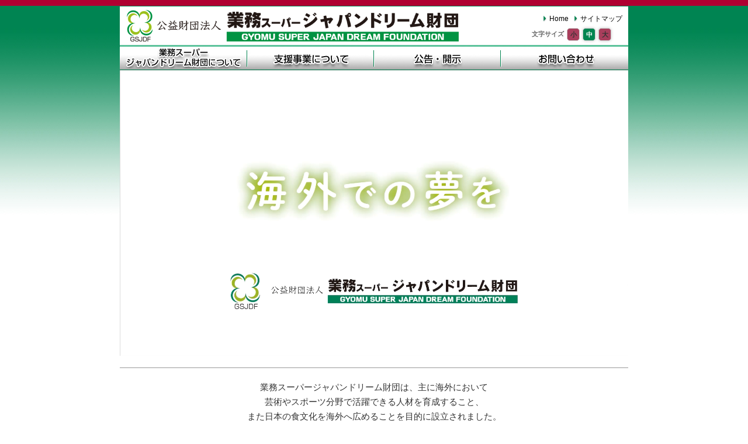

--- FILE ---
content_type: text/html
request_url: https://www.kobebussan.or.jp/
body_size: 20307
content:
<!DOCTYPE html PUBLIC "-//W3C//DTD XHTML 1.0 Transitional//EN" "http://www.w3.org/TR/xhtml1/DTD/xhtml1-transitional.dtd">
<html lang="ja" xml:lang="ja" dir="ltr" xmlns="http://www.w3.org/1999/xhtml">

<head>
<meta http-equiv="Content-Type" content="text/html; charset=UTF-8" />
<meta http-equiv="Content-Style-Type" content="text/css" />
<meta http-equiv="Content-Script-Type" content="text/javascript" />
<meta http-equiv="X-UA-Compatible" content="IE=edge" />
<meta name="viewport" content="width=device-width, initial-scale=1.0" />
<meta name="description" content="業務スーパージャパンドリーム財団は、日本の食文化を海外へ広めることを通じて日本の文化及び芸術・スポーツの振興に寄与します。" />
<meta name="keywords" content="神戸物産,業務スーパー,公益財団法人,公益財団,食文化,スポーツ,芸術,振興" /> 

<title>公益財団法人 業務スーパージャパンドリーム財団</title>

<!-- CSS -->
<link rel="stylesheet" href="css/style.css" type="text/css" media="all" />
<link rel="alternate stylesheet" type="text/css" href="css/style.css" title="standard" />
<link rel="alternate stylesheet" type="text/css" href="css/style_s.css" title="small" />
<link rel="alternate stylesheet" type="text/css" href="css/style_l.css" title="large" />
<link rel="stylesheet" type="text/css" href="css/responsive_style.css?202201" media="only screen and (max-width:1000px)">
<link rel="stylesheet" href="css/modal-video.css" />

<!-- Javascript -->
<script type="text/javascript" src="js/jquery.min.js"></script>
<script type="text/javascript" src="js/dropdowns.js"></script>
<script type="text/javascript" src="js/jquery.hoverIntent.minified.js"></script>
<script type="text/javascript" src="js/styleswitcher.js"></script>
<script type="text/javascript" src="js/jquery.innerfade.js"></script>
<script type ="text/javascript" src ="js/footerFixed_modified.js"></script>

<script type="text/javascript">
	docCookies.setItem("temp", "true"); 
if("true" == docCookies.getItem("temp")){
    if("true" != docCookies.getItem("refresh")){
        docCookies.setItem("refresh", "true"); 
        docCookies.removeItem("temp");
        location.reload(true); 
    }else{
        docCookies.removeItem("temp");
    }
}
</script>

<script type="text/javascript">

  var _gaq = _gaq || [];
  _gaq.push(['_setAccount', 'UA-26333967-22']);
  _gaq.push(['_trackPageview']);

  (function() {
    var ga = document.createElement('script'); ga.type = 'text/javascript'; ga.async = true;
    ga.src = ('https:' == document.location.protocol ? 'https://ssl' : 'http://www') + '.google-analytics.com/ga.js';
    var s = document.getElementsByTagName('script')[0]; s.parentNode.insertBefore(ga, s);
  })();

</script>

</head>

<body>

<!--<div id="fb-root"></div>
<script>(function(d, s, id) {
  var js, fjs = d.getElementsByTagName(s)[0];
  if (d.getElementById(id)) return;
  js = d.createElement(s); js.id = id;
  js.src = "//connect.facebook.net/ja_JP/sdk.js#xfbml=1&version=v2.6";
  fjs.parentNode.insertBefore(js, fjs);
}(document, 'script', 'facebook-jssdk'));</script>-->


<a name="top" id="top"></a>
<div id="base">

	<div id="container" class="clearfix">
	
    <div id="head">
    <h1><a href="./index.php"><img src="img/logo.gif" alt="公益財団法人業務スーパージャパンドリーム財団" title="公益財団法人業務スーパージャパンドリーム財団" /></a></h1>
    
      <div class="head_content">
      
      <div class="head_link">
      <ul>
      <li><a href="./index.php">Home</a></li>
      <li><a href="sitemap.php">サイトマップ</a></li>
      </ul>
      </div>
      
      <div class="txt_size_box clear">
      <span class="f-left">文字サイズ</span>
      <a href="javascript:void(0);" onclick="setActiveStyleSheet('small'); return false;"><div class="txt_s">小</div></a>
      <a href="javascript:void(0);" onclick="setActiveStyleSheet('standard'); return false;"><div class="txt_m">中</div></a>
      <a href="javascript:void(0);" onclick="setActiveStyleSheet('large'); return false;"><div class="txt_l">大</div></a>
      </div>
      
      
      <!-- end head_content -->
      </div>
  
    <!-- end head -->
    </div>
  
    <div id="nav">  
  
    <ul id="topnav">
    <li><a href="outline.php" class="outline">業務スーパージャパンドリーム財団について</a>
      <div class="sub w188">
      <ul>
      <li><a href="outline.php">財団概要・設立趣旨</a></li>
      <!-- <li><a href="history.php">沿革</a></li> -->
      <li><a href="councilor.php">役員・評議員</a></li>
      <li><a href="chart.php">組織図</a></li>
      </ul>
      </div>
    </li>
    <li><a href="overseas.php" class="overseas">支援事業について</a>
      <div class="sub w188">
      <ul>
      <li><a href="overseas.php">留学支援事業</a></li>
      <li><a href="dispatch.php">海外派遣支援事業</a></li>
      <li><a href="culture.php">ベンチャー支援事業</a></li>
      <!--<li><a href="exhibition.php">展示会等支援</a></li>-->
      <li><a href="sports.php">スポーツ大会支援事業</a></li>
      </ul>
      </div>
    </li>
    <li><a href="ad_indication.php" class="ad_indication">公告・開示</a></li>
    <li><a href="contact.php" class="contact">お問い合わせ</a>
      <!--<div class="sub w188">
      <ul>
      <li><a href="contact.php">お問い合わせ</a></li>
      <li><a href="application.php">応募フォーム</a></li>
      </ul>
      </div>-->
    </li>
    </ul>
    
    </div>
    <!-- end navi -->

    <div id="header_sp">
      <div class="header-logo-menu">
  <div id="nav-drawer">
      <input id="nav-input" type="checkbox" class="nav-check">
      <label id="nav-show" for="nav-input"><span></span></label>
      <label class="nav-unshown" id="nav-close" for="nav-input"></label>
      <div id="nav-content">


      <input id="acd-check1" class="acd-check" type="checkbox">
      <label class="acd-label" for="acd-check1">業務スーパージャパンドリーム財団について</label>
      <div class="acd-content">
          <ul>
        <li><a href="outline.php">財団概要・設立趣旨</a></li>
        <!-- <li><a href="history.php">沿革</a></li> -->
        <li><a href="councilor.php">役員・評議員</a></li>
        <li><a href="chart.php">組織図</a></li>
        </ul>
      </div>
      <input id="acd-check2" class="acd-check" type="checkbox">
      <label class="acd-label" for="acd-check2">支援事業について</label>
      <div class="acd-content">
         <ul>
        <li><a href="overseas.php">留学支援事業</a></li>
        <li><a href="dispatch.php">海外派遣支援事業</a></li>
        <li><a href="culture.php">ベンチャー支援事業</a></li>
        <!--<li><a href="exhibition.php">展示会等支援</a></li>-->
        <li><a href="sports.php">スポーツ大会支援事業</a></li>
        </ul>
      </div>
      <a href="ad_indication.php"><input id="acd-check3" class="acd-check" type="checkbox">
      <label class="acd-botton">公示・開示</label></a>

      <a href="contact.php"><input id="acd-check4" class="acd-check" type="checkbox">
      <label class="acd-botton">お問い合わせ</label></a>

      <div class="menu_sub_1"><p><a href="index.php"><img src="img/head_arrow.gif">Home</a></p><p><a href="sitemap.php"><img src="img/head_arrow.gif">サイトマップ</a></p></div>

      <p class="menu_sub_2_cap">文字サイズ</p>
      <div class="menu_sub_2">
        <div class="txt_size_box clear">
      <a href="javascript:void(0);" onclick="setActiveStyleSheet('small'); return false;"><div class="txt_s">小</div></a>
      <a href="javascript:void(0);" onclick="setActiveStyleSheet('standard'); return false;"><div class="txt_m">中</div></a>
      <a href="javascript:void(0);" onclick="setActiveStyleSheet('large'); return false;"><div class="txt_l">大</div></a>
      </div>
    </div>


  </div>
  </div>
  <div class="logo-erea"><a href="index.php"><img src="img/logo.gif" class="main_logo" alt="公益財団法人業務スーパージャパンドリーム財団" title="公益財団法人業務スーパージャパンドリーム財団" /></a>
    </div>
  </div>
    </div>

<!-- Google tag (gtag.js) -->
<script async src="https://www.googletagmanager.com/gtag/js?id=G-QXTXBKSPBL"></script>
<script>
  window.dataLayer = window.dataLayer || [];
  function gtag(){dataLayer.push(arguments);}
  gtag('js', new Date());

  gtag('config', 'G-QXTXBKSPBL');
</script>

<style type="text/css">
#news td {
  letter-spacing: -0.2px;
}  
</style>
		
		<div id="main" class="clearfix">
		
<!-- <div id="visual">
<div class="box">
  <div class="bgImg src1"><img src="img/main_visual.jpg"></div>
  <div class="bgImg src2"><img src="img/main_visual2.jpg"></div>
  <div class="bgImg src3"><img src="img/main_visual3.jpg"></div>
  <div class="bgImg src4"><img src="img/main_visual4.jpg"></div>
</div>
</div> -->

<!-- 動画 -->
<!-- <div class="movieback">
  <div class="movie">
    <div class="youtube">
      <div id="youtube">

      </div>
    </div>
    <a href="javascript:void(0);" data-video-id="Rn8yMgo-czo" class="js-modal-video movie_btn" id="ytpause">
      <p class="pc_only"><img src="img/movie_btn.svg" class="btn_ico"><br>PLAY MOVIE</p>
      <p class="sp_only"><img src="img/movie_btn.svg" class="btn_ico"><br>PLAY<br>MOVIE</p>
    </a>
  </div>
</div> -->
<video id="video_top" src="./movie/movie_240319.mp4" loop autoplay muted playsinline style="width: 100%;"></video>


<!-- <script>
      // 2. This code loads the IFrame Player API code asynchronously.
      var tag = document.createElement('script');

      tag.src = "https://www.youtube.com/iframe_api";
      var firstScriptTag = document.getElementsByTagName('script')[0];
      firstScriptTag.parentNode.insertBefore(tag, firstScriptTag);

      // 3. This function creates an <iframe> (and YouTube player)
      //    after the API code downloads.
      var player;
      function onYouTubeIframeAPIReady() {
        player = new YT.Player('youtube', {
          height: '360',
          width: '640',
          videoId: 'Rn8yMgo-czo' ,
          playerVars: {
           'rel': 0,
           'fs': 0,
           'modestbranding': 1,
           'controls': 0,
           'showinfo': 0,
           'frameborder': 0,
           'playsinline': 1,
         },
         events: {
          'onReady': onPlayerReady,
          'onStateChange': onPlayerStateChange
        }

      });
      }

      // 4. The API will call this function when the video player is ready.
      function onPlayerReady(event) {
          event.target.mute();
          event.target.playVideo();
      }
      function onPlayerStateChange(event) {

        if (event.data == YT.PlayerState.ENDED) {
            event.target.playVideo();
      }
    }

  </script> -->

<style type="text/css">
.movieback{background-color: #010001;}
.movie{
  position: relative;
  padding-top: 43px;
  margin: 0 auto;
}
.youtube{
  position: relative;
  padding-bottom: 56.25%;
  height: 0;
  overflow: hidden;
}
.youtube::after {
  content: '';
  position: absolute;
  top: 0;
  left: 0;
  display: block;
  width: 100%;
  height: 100%;
  /*background-color: rgba(0,0,0,.20);*/
}
#youtube{
  position: absolute;
  top: 50%;
    left: 50%;
    transform: translateX(-50%) translateY(-50%);
    -webkit-transform: translateY(-50%) translateX(-50%);
    -ms-transform: translateY(-50%) translateX(-50%);
  width: 100%;
  height: 100%;
}
.movie_btn{
  position: absolute;
    bottom: 2%;
    right: 1%;
    transition: 0.3s;
    /*background-color: #eee;*/
    padding: 9px 17px;
    border-radius: 10px;
    background: linear-gradient(#fff, #eee);
  background: -moz-linear-gradient(#fff, #eee);
  background: -webkit-linear-gradient(#fff, #eee);
    border: 1px solid #ccc;
}
.movie_btn:hover{
  opacity: 0.7;
  transition: 0.3s;
  text-decoration: none;
}
#main .movie_btn p{
  font-family: 'Hiragino Kaku Gothic Pro', 'ヒラギノ角ゴ Pro W3', Meiryo, メイリオ, '游ゴシック Medium', 'Yu Gothic Medium', '游ゴシック体', 'Yu Gothic', YuGothic, 'MS PGothic', Osaka, arial, sans-serif;
    color: #333;
    font-size: 11px;
    font-weight: bold;
    letter-spacing: 0.02em;
    text-align: center;
    line-height: 1.1em;
    padding: 0;
}
.btn_ico{
  width: 25px;
  height: 19px;
  margin-bottom: 4px;
    vertical-align: middle;
}
.modal-video{background-color: rgba(0,0,0,0.95);}

#main .main_copy{
  margin: 20px 0 25px;
    padding: 20px 0 15px;
    border-top: 1px solid #999;
    border-bottom: 1px solid #999;
}
#main .main_copy p{
  text-align: center;
  line-height: 1.7em;
  font-size: 15px;
  padding: 0 10px 5px;
}

.pc_only{display: block;}
.sp_only{display: none;}

@media screen and (max-width: 1000px){ 
.movie{
  width: 100%;
  padding-top: 0;
}

.modal-video-close-btn{right: 0;}
}

@media screen and (max-width: 767px){
.movie_btn{padding: 9px 12px;}
.btn_ico{
  width: 20px;
    height: 15px;
    margin-bottom: 2px;
}
#main .movie_btn p{
  font-size: 10px;
  letter-spacing: 0;
}

#main .main_copy{
  width: 94%;
  margin: 20px auto 25px;
}
#main .main_copy p{
  text-align: left;
  font-size: 14px;
}
/*.main_copy p:nth-of-type(2){
  text-align: center;
  font-size: 14px;
}*/

.sp_only{display: block;}
.pc_only{display: none;}

}


</style>
<!-- 動画 ここまで-->

<div class="main_copy">
  <p>業務スーパージャパンドリーム財団は、主に海外において<br class="pc_only">
    芸術やスポーツ分野で活躍できる人材を育成すること、<br class="pc_only">
  また日本の食文化を海外へ広めることを目的に設立されました。</p>
  <P>～海外で夢を実現したいという方を、「給付型」の支援金で応援します～</P>
</div>
			
			<div class="main_container clearfix">
				<div class="main_content">
				<div class="sidebar">
				<div class="btn"><a href="outline.php"><img src="img/side_outline_btn.gif" alt="業務スーパージャパンドリーム財団について" title="業務スーパージャパンドリーム財団について" /></a></div>
				<ul>
				<li><a href="outline.php">財団概要・設立趣旨</a></li>
				<!-- <li><a href="history.php">沿革</a></li> -->
				<li><a href="councilor.php">役員・評議員</a></li>
				<li><a href="chart.php">組織図</a></li>
				</ul>
				<div class="btn"><a href="overseas.php"><img src="img/side_overseas_btn.gif" alt="支援事業について" title="支援事業について" /></a></div>
				<ul>
				<li><a href="overseas.php">留学支援事業</a></li>
				<li><a href="dispatch.php">海外派遣支援事業</a></li>
				<li><a href="culture.php">ベンチャー支援事業</a></li>
				<!--<li><a href="exhibition.php">展示会等支援</a></li>-->
				<li><a href="sports.php">スポーツ大会支援事業</a></li>
				</ul>
				<div class="btn"><a href="ad_indication.php"><img src="img/side_ad_indication_btn.gif" alt="公告・開示" title="公告・開示" /></a></div>
				<div class="btn"><a href="contact.php"><img src="img/side_contact_btn.gif" alt="お問い合わせ" title="お問い合わせ" /></a></div>
				<!--<ul>
				<li><a href="contact.php">お問い合わせ</a></li>
				<li><a href="application.php">応募フォーム</a></li>
				</ul>-->
				
				
				<!--<div style="text-align:center;margin: 10px 0 0;">
				<div class="fb-page" data-href="http://www.facebook.com/gsjdf" data-tabs="timeline" data-width="190" data-height="300" data-small-header="false" data-adapt-container-width="true" data-hide-cover="false" data-show-facepile="true"><div class="fb-xfbml-parse-ignore"><blockquote cite="http://www.facebook.com/gsjdf"><a href="http://www.facebook.com/gsjdf">公益財団法人業務スーパージャパンドリーム財団</a></blockquote></div></div>
				</div>-->
				
				<!--<div class="btn"><a href="http://www.facebook.com/gsjdf" target="_blank"><img src="img/asset_f_logo_lg.png" alt="業務スーパージャパンドリーム財団Facebookページ" title="業務スーパージャパンドリーム財団Facebookページ" /></a></div>-->
				
				<!-- end sidebar -->
				</div>
				
				
				
				
				<div class="content">
				
				<!--<div class="movie">
				<iframe width="650" height="370" src="https://www.youtube.com/embed/bdUhI4d6Ze0" frameborder="1" allowfullscreen></iframe>
				</div>
				-->
				
				<h3><img src="img/top_cap_oshirase.gif" alt="お知らせ" title="お知らせ" /></h3>
				
				<!-- 最大5件表示 -->
				<div id="news" class="clearfix">
				<table class="newsBOX" cellspacing="0" cellpadding="0">

				<tr>
				<th>2025.12.01</th>
				<td><a href="overseas.php">2026年度(1回目・2回目)留学支援事業 募集要項</a>を公開しました。</td>
				</tr>
				
				<tr>
				<th>2025.11.03</th>
				<td><a href="sports.php">スポーツ大会支援事業 募集要項</a>を改定しました。</td>
				</tr>
		
				<tr>
				<th>2025.11.03</th>
				<td><a href="dispatch.php">海外派遣支援事業（スポーツ分野・芸術分野）募集要項</a>を改定しました。</td>
				</tr>
				
				<tr>
				<th>2025.07.30</th>
				<td><a href="dispatch.php">海外派遣支援事業（スポーツ分野・芸術分野）募集要項</a>を改定しました。</td>
				</tr>
				
				<tr>
				<th>2025.06.02</th>
				<td><a href="overseas.php">2025年度(1回目・2回目)留学支援事業 募集要項</a>を公開しました。</td>
				</tr>
				
				

				
				
				</table>
				</div>

				<div class="info_link"><p><a href="info.php">一覧はこちら</a></p></div>

				<!--<div style="text-align:center;margin: 10px 0 0;" class="fb_sp">
				<div class="fb-page" data-href="http://www.facebook.com/gsjdf" data-tabs="timeline" data-width="500" data-height="500" data-small-header="false" data-adapt-container-width="true" data-hide-cover="false" data-show-facepile="true"><div class="fb-xfbml-parse-ignore"><blockquote cite="http://www.facebook.com/gsjdf"><a href="http://www.facebook.com/gsjdf">公益財団法人業務スーパージャパンドリーム財団</a></blockquote></div></div>
				</div>-->
				
				<!--
				<h3><img src="img/top_cap_promote.gif" alt="支援事業について" title="支援事業について" /></h3>
				
				<table class="contentBOX">
				<tr>
				<td><a href="overseas.php"><img src="img/top_overseas_btn.jpg" alt="海外留学支援に関する事業" title="海外留学支援に関する事業" /></a></td>
				<td><a href="dispatch.php"><img src="img/top_dispatch_btn.jpg" alt="海外派遣支援に関する事業" title="海外派遣支援に関する事業" /></a></td>
				<td><a href="culture.php"><img src="img/top_culture_btn.jpg" alt="食文化の振興に関する事業" title="食文化の振興に関する事業" /></a></td>
				</tr>
				</table>
				-->
				
				<!-- end container -->
				</div>
				</div>
			<!-- end main_container -->
			</div>
		
		<!-- end main -->
		</div>
	
	
	<!-- end container -->
	</div>
<div id="footer" class="clearfix">
	
		<div class="footer_container">
		
		<div class="footerlink"><a href="outline.php"><span>業務スーパージャパンドリーム財団について</span></a><a href="overseas.php"><span>支援事業について</span></a><a href="ad_indication.php"><span>公告・開示</span></a><a href="s_policy.php"><span>サイトポリシー</span></a><a href="p_policy.php"><span>個人情報保護について</span></a><a href="access.php"><span>アクセス</span></a><a href="contact.php"><span>お問い合わせ</span></a></div>
		
		<div class="copyright">
		<address>公益財団法人 業務スーパージャパンドリーム財団<br />〒675-0063 兵庫県加古川市加古川町平野125番1</address>
		<p>&copy;2012-<script>document.write(new Date().getFullYear());</script> Gyomu Super Japan Dream Foundation All Rights Reserved.</p>
		</div>
		
		<!-- end foot_container -->
		</div>
	
	
	<!-- end footer -->
	</div><!-- end base -->
</div>

<script type="text/javascript" src="js/jquery-modal-video.js"></script>
<script src="js/modal-video.js"></script>

</body>
</html>


--- FILE ---
content_type: text/css
request_url: https://www.kobebussan.or.jp/css/style.css
body_size: 18493
content:
@charset "utf-8";


/* 
-------------------------------------------------------------------------------------------------------------------------------
Typographic Elements
-------------------------------------------------------------------------------------------------------------------------------
*/
h1, h2, h3, h4, h5, h6 {margin:0;padding:0;outline:0;}
p, dt, dd, a, th, td, li, ul, div, address {text-decoration:none;margin:0;padding:0;outline:0;}
a, a:link, a:visited, a:active {color:#008551;cursor:pointer;outline:0;text-decoration:none;}
a:hover {color:#027ACB;text-decoration:underline;outline:0;}
ul,li {list-style:none;}
* {
outline: none!important;
}
/* 
-------------------------------------------------------------------------------------------------------------------------------
Elements
-------------------------------------------------------------------------------------------------------------------------------
*/

img {border:0;outline:0;margin:0;}

/* CLEARFIX */
.clearfix:after {
content:".";
display:block;
clear:both;
height:0;
visibility:hidden;
}
.clearfix {min-height:1px;}
* html .clearfix {
height: 1px;
/*¥*//*/
height:auto;
overflow:hidden;
/**/
}
.clear {margin:0;clear:both;}
.hide {display: none;}

/* FONT STYLE */
.bold {font-weight:bold;}
.light {font-weight:light;}

.bk00 {color:#FFF;}
.bk20 {color:#CCC;}
.bk40 {color:#999;}
.bk60 {color:#666;}
.bk80 {color:#333;}
.bk100 {color:#000;}

.fs80 {font-size:80%;}
.fs90 {font-size:90%;}
.fs110 {font-size:110%;}
.fs120 {font-size:120%;}
.fs130 {font-size:130%;}
.fs140 {font-size:140%;}

.ta-left {text-align:left;}
.ta-right {text-align:right;}
.ta-center {text-align:center;}

.va-top{vertical-align:top;}


/* ELEMENT STYLE */
.f-left {float:left;}
.f-right {float:right;}


/* MARGIN STYLE */

.mt10 {margin-top:10px;}
.mt15 {margin-top:15px;}
.mt20 {margin-top:20px;}
.mt30 {margin-top:30px;}
.mt35 {margin-top:35px;}
.mt40 {margin-top:40px;}
.mt50 {margin-top:50px;}

.mb5 {margin-bottom:5px;}
.mb10 {margin-bottom:10px;}
.mb15 {margin-bottom:15px;}
.mb20 {margin-bottom:20px;}
.mb25 {margin-bottom:25px;}
.mb30 {margin-bottom:30px;}
.mb40 {margin-bottom:40px;}
.mb50 {margin-bottom:50px;}

.mr5 {margin-right:5px;}
.mr10 {margin-right:10px;}
.mr15 {margin-right:15px;}
.mr20 {margin-right:20px;}
.mr25 {margin-right:25px;}
.mr30 {margin-right:30px;}
.mr35 {margin-right:35px;}
.mr40 {margin-right:40px;}
.mr45 {margin-right:45px;}
.mr50 {margin-right:50px;}

.ml5 {margin-left:5px;}
.ml10 {margin-left:10px;}
.ml15 {margin-left:15px;}
.ml20 {margin-left:20px;}
.ml25 {margin-left:25px;}
.ml30 {margin-left:30px;}
.ml35 {margin-left:35px;}
.ml40 {margin-left:40px;}
.ml45 {margin-left:45px;}
.ml50 {margin-left:50px;}

/* PADDING STYLE */
.p5 {padding:5px;}
.p10 {padding:10px;}
.p15 {padding:15px;}
.p20 {padding:20px;}
.p25 {padding:25px;}
.p30 {padding:30px;}
.p40 {padding:40px;}
.p50 {padding:50px;}

.pt5 {padding-top:5px;}
.pt10 {padding-top:10px;}
.pt15 {padding-top:15px;}
.pt20 {padding-top:20px;}
.pt25 {padding-top:25px;}
.pt30 {padding-top:30px;}
.pt40 {padding-top:40px;}
.pt50 {padding-top:50px;}

.pb5 {padding-bottom:5px;}
.pb10 {padding-bottom:10px;}
.pb15 {padding-bottom:15px;}
.pb20 {padding-bottom:20px;}
.pb30 {padding-bottom:30px;}
.pb40 {padding-bottom:40px;}
.pb50 {padding-bottom:50px;}

.pr5 {padding-right:5px;}
.pr10 {padding-right:10px;}
.pr15 {padding-right:15px;}
.pr20 {padding-right:20px;}
.pr30 {padding-right:30px;}
.pr40 {padding-right:40px;}
.pr50 {padding-right:50px;}

.pl5 {padding-left:5px;}
.pl15 {padding-left:15px;}
.pl20 {padding-left:20px;}
.pl30 {padding-left:30px;}
.pl40 {padding-left:40px;}
.pl50 {padding-left:50px;}


/* 
-------------------------------------------------------------------------------------------------------------------------------
Base Styles
-------------------------------------------------------------------------------------------------------------------------------
*/

* {margin: 0;}

html, body {
width:100%;
height: 100%;
margin:0;
padding:0;
font-family:Helvetica,Arial,"Lucida Grande",Verdana,sans-serif, 'Hiragino Kaku Gothic Pro','ヒラギノ角ゴ Pro W3','メイリオ';
font-size:14px;
line-height:19px;
color:#333;
}


div#base {
width:100%;
min-height:100%;
height:auto !important;
height:100%;
margin:0 auto;
padding:0;
background:url(../img/bg.jpg) repeat-x #FFFFFF;
}


div#container {width:870px;margin:0 auto; padding: 10px 0 0;;}


/* 
-------------------------------------------------------------------------------------------------------------------------------
Head Style
-------------------------------------------------------------------------------------------------------------------------------
*/

div#head {width:870px; height:66px; margin:0 auto; border-top:1px solid #008551;background-color:#FFF;}
div#head h1 {width:600px;float:left;}

div#head .head_content {float:right;margin:0;}


div#head .head_link {float:right;padding:5px 0;font-size:12px;text-align:right;color:#EAEAEA;margin:5px 0 0;}
div#head .head_link a {color: #000;text-decoration:none;}
div#head .head_link a:hover {text-decoration:underline;color: #008551;}
div#head .head_link ul {float:left;}
div#head .head_link ul li {float:left;line-height:12px;padding:0 0 0 10px;margin: 5px 10px 0 0;background:url(../img/head_arrow.gif) no-repeat left center;}




.txt_size_box {float:right;font-size:11px;font-weight:bold;line-height:21px;color:#666;padding:5px;margin: 0 0 0 10px;text-align:center;display:block;width:160px;}

.txt_size_box .txt_m {
	float:left;margin: 0 5px 0 0;
	width:20px;
	height:20px;
	padding: 0;
	-moz-border-radius: 5px;
	-webkit-border-radius: 5px;
	border-radius: 5px;
	-moz-box-shadow: 0 0 5px #CCCCCC;
	-moz-box-shadow: 0 0 5px #CCCCCC;
	-webkit-box-shadow: 0 0 5px #CCCCCC;
	box-shadow: 0 0 5px #CCCCCC;
	border:1px solid #CCC;
	background-color:#008551;
	color:#FFF;
}

.txt_size_box .txt_s {
	float:left;margin: 0 5px;
	width:20px;
	height:20px;
	padding: 0;
	-moz-border-radius: 5px;
	-webkit-border-radius: 5px;
	border-radius: 5px;
	-moz-box-shadow: 0 0 5px #CCCCCC;
	border:1px solid #CCC;
	background-color:#A93E5C;
	color:#333;
}

.txt_size_box .txt_l {
	float:left;
	margin: 0 5px 0 0;
	width:20px;
	height:20px;
	padding: 0;
	-moz-border-radius: 5px;
	-webkit-border-radius: 5px;
	border-radius: 5px;
	-moz-box-shadow: 0 0 5px #CCCCCC;
	-webkit-box-shadow: 0 0 5px #CCCCCC;
	box-shadow: 0 0 5px #CCCCCC;
	border:1px solid #CCC;
	background-color:#A93E5C;
	color:#333;
}


.txt_size_box .txt_s:hover,
.txt_size_box .txt_l:hover {
	background-color:#008551;
	color:#FFF;}


/* 
-------------------------------------------------------------------------------------------------------------------------------
nav Style
-------------------------------------------------------------------------------------------------------------------------------
*/


div#nav {width:870px;;margin:0 auto;}


ul#topnav {
padding: 0; margin: 0;
float:left;
width: 870px;
list-style: none;
font-size: 12px;
}
ul#topnav li {
float: left;
margin: 0; padding: 0;
position: relative;
z-index: 100;
}
ul#topnav li a {
float: left; 
text-indent: -9999px;
margin:0;
height:43px;
background: url(../img/nav.jpg) no-repeat;
}

ul#topnav a.outline {width:218px;background-position:0 0;}
ul#topnav a.overseas {width:217px;background-position:-218px 0;}
ul#topnav a.ad_indication {width:217px;background-position:-435px 0;}
ul#topnav a.contact {width:218px;background-position:-652px 0;}

ul#topnav a:hover.outline {background-position:0 -43px;}
ul#topnav a:hover.overseas {background-position:-218px -43px;}
ul#topnav a:hover.ad_indication {background-position:-435px -43px;}
ul#topnav a:hover.contact {background-position:-652px -43px;}


ul#topnav a.outline_N,
ul#topnav a.overseas_N,
ul#topnav a.ad_indication_N,
ul#topnav a.contact_N {height:43px;margin:0;display:block;overflow:hidden;text-indent:-9999px;background:url(../img/nav.jpg) no-repeat;}

ul#topnav a.outline_N {width:218px;background-position:0 -43px;}
ul#topnav a.overseas_N {width:217px;background-position:-218px -43px;}
ul#topnav a.ad_indication_N {width:217px;background-position:-435px -43px;}
ul#topnav a.contact_N {width:218px;background-position:-652px -43px;}



ul#topnav li .sub {
position: absolute;
top: 43px; left: 0;
background: #F0F0F0;
padding:10px;
float: left;
display: none;
border-top: 2px solid #FFF;
border-bottom: 2px solid #b00032;
}

ul#topnav li .w188 {top: 43px; left: 0px;}
ul#topnav li .w350 {top: 43px; left: 0px;}

ul#topnav li .sub ul{
list-style: none;
margin: 0; padding: 0;
float: left;
}

ul#topnav li .w188 ul{width:188px;}
ul#topnav li .w300 ul{width:300px;}

ul#topnav .sub ul li {
width: 100%;
color: #333;
border-bottom: 1px dotted #999;
}

ul#topnav .sub ul li a {
float: none; 
text-indent: 0; /*--Reset text indent--*/
height: auto;
background: url(../img/navlist_arrow.gif) no-repeat 178px center;
padding: 7px 5px 7px 5px;
display: block;
text-decoration: none;
color: #333;
}

ul#topnav .w188 ul li a {background: url(../img/navlist_arrow.gif) no-repeat 178px center;}
ul#topnav .w300 ul li a {background: url(../img/navlist_arrow.gif) no-repeat 290px center;}

ul#topnav .w188 ul li a:hover {color: #b00032; background-position: 183px center ;}
ul#topnav .w300 ul li a:hover {color: #b00032; background-position: 295px center ;}



/* 
-------------------------------------------------------------------------------------------------------------------------------
Main Style
-------------------------------------------------------------------------------------------------------------------------------
*/

div#main {width:870px;margin-bottom:10px;background-color:#FFF;}

#main .main_container {width:850px; margin: 0 auto;}

/* 
-------------------------------------------------------------------------------------------------------------------------------
Visual Style
-------------------------------------------------------------------------------------------------------------------------------
*/

div#visual {width:870px;height: 285px;clear: both;margin-bottom:10px; }
/* --- 全体のBOX定義 ---------------------------------------- */
.box {
  position   : relative;
  width: 100%;
  height     : 100%;
  margin     : auto;
  overflow   : visible!important;
}

/* --- 背景の指定 ------------------------------------------- */
.box .bgImg {
  position   : absolute;
  top        : 0;
  left       : 0;
  bottom     : 0;
  right      : 0;
  opacity    : 0;
  animation  : bgAnime 16s infinite;   /* 4画像 × 各4s = 16s */

}

/* --- 段差で背景画像のアニメーションを実行 ----------------- */
.box .src1 {
  background-image : url(./spring.jpg);   /* 背景の画像を指定 */
}
.box .src2 {
  background-image : url(./summer.jpg);   /* 背景の画像を指定 */
  animation-delay  : 4s;
}
.box .src3 {
  background-image : url(./autumn.jpg);   /* 背景の画像を指定 */
  animation-delay  : 8s;
}
.box .src4 {
  background-image : url(./winter.jpg);   /* 背景の画像を指定 */
  animation-delay  : 12s;
}

@keyframes bgAnime {
   0% { opacity: 0; }
   10% { opacity: 1; }
  25% { opacity: 1; }
  35% { opacity: 0; }
 100% { opacity: 0; }
}



/* 
-------------------------------------------------------------------------------------------------------------------------------
Side Style
-------------------------------------------------------------------------------------------------------------------------------
*/

#main .sidebar {float:left;width:190px;margin: 0 10px 0 0;}

#main .sidebar .btn {margin: 0 0 10px;}


#main .sidebar .btn a img:hover {filter: alpha(opacity=50);-moz-opacity:0.50;opacity:0.50;}


#main .sidebar ul {padding: 0 5px 10px 10px;}
#main .sidebar ul li {font-size:12px;border-bottom: 1px dotted #666;margin: 0 0 5px;padding: 5px 0 5px 12px;background: url(../img/side_arrow.gif) no-repeat 3px 8px;line-height:1.2em;border-left:2px solid #008551;}
#main .sidebar ul li a{color:#333;}
#main .sidebar ul li a:hover{color:#b00032;}


#main .sidebar ul li.now a{color:#008551;font-weight:bold;}

.facebook-wrapper {
    max-width: 190px; /* Facebook Page Plugin の最大幅 */
    margin: 0 auto;
}
 
.facebook-wrapper > .fb-page {
    width: 100%;
}
 
.facebook-wrapper > .fb-page > span,
.facebook-wrapper iframe {
    width: 100% !important;
}




/* 
-------------------------------------------------------------------------------------------------------------------------------
Content Style
-------------------------------------------------------------------------------------------------------------------------------
*/


#main .content {float:left;width:650px;}

#main .content .banner {width:650px;text-align:center;margin:20px 0;}
#main .content .banner a img:hover {filter: alpha(opacity=50);-moz-opacity:0.50;opacity:0.50;}


#main h2 {margin: 0 0 10px;}
#main h2 .title {padding: 0 0 10px;}
#main .content h3 {margin: 0 0 15px;}


#main  h4 {-moz-border-radius: 5px 5px 0 0;-webkit-border-radius: 5px 5px 0 0;border-radius: 5px 5px 0 0;-moz-box-shadow: 0 0 5px #CCCCCC;border:1px solid #CCC;background-color: #FFF;lfont-size120%;margin: 0 0 10px;padding:5px;border-top:5px solid #8DCC33;}


#main h5 {padding: 5px 10px;background-color: #EEE;border-left: 3px solid #b00032;margin: 0 0 5px 5px;color:#339900;font-size:110%;}

#main h6 {margin: 0 0 5px;font-size:100%;padding:0 10px;}


#main h5 span {
color: #333;
    font-weight: normal;
    margin-left: 20px;
    font-size: 80%;
}

.br_sp{ display: none; }

/*-- NEWS --*/

#news {
	padding: 0 10px 20px;
	/*margin: 0 0 20px;*/
}

.newsBOX {width:100%;margin:0 auto;}
.newsBOX th,
.newsBOX td {vertical-align:top;text-align:left;border-bottom: 1px dotted #999;}
.newsBOX th {width:5em;font-weight:normal;font-size:90%;padding:8px 10px;}
.newsBOX td {padding:8px 10px;}


.contentBOX {width:100%;margin:0 auto;}
.contentBOX th,
.contentBOX td {vertical-align:top;text-align:center;}
.contentBOX td a img:hover{filter: alpha(opacity=50);-moz-opacity:0.50;opacity:0.50;}

.info_link { margin-bottom: 30px; }
.info_link p{
	position: relative;
    width: 90px;
    height: 20px;
    margin: 0 0 0 auto;
    background-color: #008551;
    font-size:0.9rem; 
}

.info_link p a{
	position: absolute;
    top: 0;
    left: 0;
    text-align:center;
	width:calc(100% - 10px);
	height:calc(100% - 5px);
	color: #fff;
	z-index: 2;
	padding: 5px 5px 0 5px!important;
	text-decoration: none;
}

.info_link p a:hover{
    opacity: 0.7;
    transition: 0.3s;
    text-decoration: none;
}

.info_link p a::after{
	text-decoration: none;
	content: url('../img/info_link_arrow.png');
	margin-left: 10px;
}


.cate_select{ position: absolute; top: 0; right: 0; }
.cate_select select{    padding: 2px 5px 5px; vertical-align: middle; border-radius: 3px;}

/* 
-------------------------------------------------------------------------------------------------------------------------------
Footer Style
-------------------------------------------------------------------------------------------------------------------------------
*/

div#footer {
width:100%;
margin:0 auto;
background:url(../img/footer_bg.jpg) repeat-x #FFFFFF;
height:150px;
}

#footer .footer_container {
	width: 870px;
	margin: 0 auto;
	padding:10px 0;
}

#footer .footerlink {
	float:left;
	font-size: 12px;
	padding: 0 0 20px;
}


div#footer .footerlink a {color: #333;text-decoration:none;}
div#footer .footerlink a span:hover {color: #008551;text-decoration:underline;}

div#footer .footerlink a::after {
	content: " ｜ ";
}
div#footer .footerlink a:last-child::after {
	content:"";
}

#footer .copyright {
	float:right;
	font-size: 10px;
	color: #333;
	text-align:right;
}


/* 
-------------------------------------------------------------------------------------------------------------------------------
Second Style
-------------------------------------------------------------------------------------------------------------------------------
*/


#main .main_container .bread_crumb{font-size:90%;padding:10px 0;color:#008551;clear:both;}

#main .main_container .bread_crumb a{color:#333;}
#main .main_container .bread_crumb a:hover{color:#b00032;}



.councilorBOX {width:100%;margin:0 auto 20px;}
.councilorBOX th,
.councilorBOX td {vertical-align:top;text-align:left;border-bottom: 1px dotted #999;padding:8px 10px;}
.councilorBOX th {width:5em;font-weight:bold;}


.projectBOX {width:100%;margin:0 auto 20px;}
.projectBOX th,
.projectBOX td {vertical-align:top;text-align:left;border-bottom: 1px dotted #999;padding:8px 0px;}
.projectBOX th {width:10em;font-weight:bold;font-size:90%;background-color:#B2DACA;padding: 8px 5px;}
.pc{ display: block; }
.sp{ display: none; }

#main .projectBOX td ol{margin:0;}


#main p {padding:0 15px 10px;}

#main ol  {margin: 0 0 15px;padding: 0 0 0 45px;}
#main ol li { list-style-type:decimal;margin: 0 0 5px;}

.dl_pdf {
 padding: 10px;
 -moz-border-radius: 5px 5px 5px 5px;-webkit-border-radius: 5px 5px 5px 5px;border-radius: 5px 5px 5px 5px;-moz-box-shadow: 0 0 5px #CCCCCC;border:1px solid #CCC;background-color: #FFF;
 font-size:90%;
 margin: 0 0 20px;
}
.dl_pdf #getReader dt{float:left;margin: 0 10px 20px 0;}


#main ul.pdf li {
    margin: 0 0 20px 0;
    border-bottom: 1px dotted #CCC;
    padding: 0 0 10px;
}

#main ul.pdf li a{
    background: url("../img/dl_pdf_icon.png") no-repeat scroll left center transparent;
    padding: 12px 10px 10px 40px;
    text-decoration: none;
    margin: 0 0 0 20px;
}

#main ul.xlsx li {
    margin: 0 0 20px 0;
    border-bottom: 1px dotted #CCC;
    padding: 0 0 10px;
}

#main ul.xlsx li a{
    background: url("../img/dl_xlsx_icon.png") no-repeat scroll left center transparent;
    padding: 12px 10px 10px 40px;
    text-decoration: none;
    margin: 0 0 0 20px;
}

#main ul.docx li {
    margin: 0 0 20px 0;
    border-bottom: 1px dotted #CCC;
    padding: 0 0 10px;
}

#main ul.docx li a{
    background: url("../img/dl_docx_icon.png") no-repeat scroll left center transparent;
    padding: 12px 10px 10px 40px;
    text-decoration: none;
    margin: 0 0 0 20px;
}


/* 
------------------
Sitemap Style
------------------
*/

#main .sitemap ul li {
    border-bottom: 1px dotted #999999;
    margin: 5px 0;
}

#main .sitemap ul li a {
    background: url("../img/head_arrow.gif") no-repeat scroll left center transparent;
    padding: 8px 10px;
    text-decoration: none;
    margin: 0 0 0 10px;
}


.movie{margin: 0 0 20px;}


/*非表示*/
#header_sp {
	display: none;
}
.fb_sp {
	display: none;
}

--- FILE ---
content_type: text/css
request_url: https://www.kobebussan.or.jp/css/modal-video.css
body_size: 2667
content:
@keyframes modal-video {
    from {
        opacity: 0
    }

    to {
        opacity: 1
    }
}

@keyframes modal-video-inner {
    from {
        transform: translate(0, 100px)
    }

    to {
        transform: translate(0, 0)
    }
}

.modal-video {
    position: fixed;
    top: 0;
    left: 0;
    width: 100%;
    height: 100%;
    background-color: rgba(0,0,0,0.5);
    z-index: 1000000;
    cursor: pointer;
    opacity: 1;
    animation-timing-function: ease-out;
    animation-duration: .3s;
    animation-name: modal-video;
    -webkit-transition: opacity .3s ease-out;
    -moz-transition: opacity .3s ease-out;
    -ms-transition: opacity .3s ease-out;
    -o-transition: opacity .3s ease-out;
    transition: opacity .3s ease-out
}

.modal-video-close {
    opacity: 0
}

.modal-video-close .modal-video-movie-wrap {
    -webkit-transform: translate(0, 100px);
    -moz-transform: translate(0, 100px);
    -ms-transform: translate(0, 100px);
    -o-transform: translate(0, 100px);
    transform: translate(0, 100px)
}

.modal-video-body {
    max-width: 940px;
    width: 100%;
    height: 100%;
    margin: 0 auto;
    display: table
}

.modal-video-inner {
    display: table-cell;
    vertical-align: middle;
    width: 100%;
    height: 100%
}

.modal-video-movie-wrap {
    width: 100%;
    height: 0;
    position: relative;
    padding-bottom: 56.25%;
    background-color: #333;
    animation-timing-function: ease-out;
    animation-duration: .3s;
    animation-name: modal-video-inner;
    -webkit-transform: translate(0, 0);
    -moz-transform: translate(0, 0);
    -ms-transform: translate(0, 0);
    -o-transform: translate(0, 0);
    transform: translate(0, 0);
    -webkit-transition: -webkit-transform .3s ease-out;
    -moz-transition: -moz-transform .3s ease-out;
    -ms-transition: -ms-transform .3s ease-out;
    -o-transition: -o-transform .3s ease-out;
    transition: transform .3s ease-out
}

.modal-video-movie-wrap iframe {
    position: absolute;
    top: 0;
    left: 0;
    width: 100%;
    height: 100%
}

.modal-video-close-btn {
    position: absolute;
    z-index: 2;
    top: -35px;
    right: -35px;
    display: inline-block;
    width: 35px;
    height: 35px;
    overflow: hidden;
    border: none;
    background: transparent
}

.modal-video-close-btn:before {
    transform: rotate(45deg)
}

.modal-video-close-btn:after {
    transform: rotate(-45deg)
}

.modal-video-close-btn:before,.modal-video-close-btn:after {
    content: '';
    position: absolute;
    height: 2px;
    width: 100%;
    top: 50%;
    left: 0;
    margin-top: -1px;
    background: #fff;
    border-radius: 5px;
    margin-top: -6px
}


--- FILE ---
content_type: text/css
request_url: https://www.kobebussan.or.jp/css/style_s.css
body_size: 1430
content:
@charset "utf-8";

/* 
-------------------------------------------------------------------------------------------------------------------------------
Base Styles
-------------------------------------------------------------------------------------------------------------------------------
*/

* {margin: 0;}

html, body {
font-size:12px;
}


.txt_size_box .txt_s {
	float:left;margin: 0 5px;
	width:20px;
	height:20px;
	padding: 0;
	-moz-border-radius: 5px;
	-webkit-border-radius: 5px;
	border-radius: 5px;
	-moz-box-shadow: 0 0 5px #CCCCCC;
	-moz-box-shadow: 0 0 5px #CCCCCC;
	-webkit-box-shadow: 0 0 5px #CCCCCC;
	box-shadow: 0 0 5px #CCCCCC;
	border:1px solid #CCC;
	background-color:#008551;
	color:#FFF;
}

.txt_size_box .txt_m {
	float:left;margin: 0 5px 0 0;
	width:20px;
	height:20px;
	padding: 0;
	-moz-border-radius: 5px;
	-webkit-border-radius: 5px;
	border-radius: 5px;
	-moz-box-shadow: 0 0 5px #CCCCCC;
	border:1px solid #CCC;
	background-color:#A93E5C;
	color:#333;
}

.txt_size_box .txt_l {
	float:left;
	margin: 0 5px 0 0;
	width:20px;
	height:20px;
	padding: 0;
	-moz-border-radius: 5px;
	-webkit-border-radius: 5px;
	border-radius: 5px;
	-moz-box-shadow: 0 0 5px #CCCCCC;
	-webkit-box-shadow: 0 0 5px #CCCCCC;
	box-shadow: 0 0 5px #CCCCCC;
	border:1px solid #CCC;
	background-color:#A93E5C;
	color:#333;
}


.txt_size_box .txt_m:hover,
.txt_size_box .txt_l:hover {
	background-color:#008551;
	color:#FFF;}




--- FILE ---
content_type: text/css
request_url: https://www.kobebussan.or.jp/css/style_l.css
body_size: 1427
content:
@charset "utf-8";

/* 
-------------------------------------------------------------------------------------------------------------------------------
Base Styles
-------------------------------------------------------------------------------------------------------------------------------
*/

* {margin: 0;}

html, body {
font-size:16px;
}

.txt_size_box .txt_l {
	float:left;margin: 0 5px 0 0;
	width:20px;
	height:20px;
	padding: 0;
	-moz-border-radius: 5px;
	-webkit-border-radius: 5px;
	border-radius: 5px;
	-moz-box-shadow: 0 0 5px #CCCCCC;
	-moz-box-shadow: 0 0 5px #CCCCCC;
	-webkit-box-shadow: 0 0 5px #CCCCCC;
	box-shadow: 0 0 5px #CCCCCC;
	border:1px solid #CCC;
	background-color:#008551;
	color:#FFF;
}

.txt_size_box .txt_m {
	float:left;margin: 0 5px 0 0;
	width:20px;
	height:20px;
	padding: 0;
	-moz-border-radius: 5px;
	-webkit-border-radius: 5px;
	border-radius: 5px;
	-moz-box-shadow: 0 0 5px #CCCCCC;
	border:1px solid #CCC;
	background-color:#A93E5C;
	color:#333;
}

.txt_size_box .txt_s {
	float:left;
	margin: 0 5px;
	width:20px;
	height:20px;
	padding: 0;
	-moz-border-radius: 5px;
	-webkit-border-radius: 5px;
	border-radius: 5px;
	-moz-box-shadow: 0 0 5px #CCCCCC;
	-webkit-box-shadow: 0 0 5px #CCCCCC;
	box-shadow: 0 0 5px #CCCCCC;
	border:1px solid #CCC;
	background-color:#A93E5C;
	color:#333;
}


.txt_size_box .txt_m:hover,
.txt_size_box .txt_s:hover {
	background-color:#008551;
	color:#FFF;}


--- FILE ---
content_type: text/css
request_url: https://www.kobebussan.or.jp/css/responsive_style.css?202201
body_size: 12140
content:
@charset "utf-8";

/*タブレット用*/
@media only screen and (min-width:768px) and (max-width:1000px) {
/*非表示*/
#head {
	display: none;
}
#nav {
	display: none;
}
#nav-drawer {
  position: relative;
}
/*全体*/
#container {
	width: 100%!important;
}
#main {
  width: 100%!important;
  padding-top: 90px;
}
.box {
  overflow: hidden!important;
}

/*ハンバーガーメニュー*/

#header_sp {
display: block;
position: fixed;
width: 100%;
height: 1024px;
height: auto;
top: 0;
box-shadow: 0 5px 10px rgba(0,0,0,0.4);
transition: all .6s;
z-index: 10;
}
/*チェックボックス等は非表示に*/
.nav-check {
  display:none;
}

#nav-show {
  display: flex;
  flex-direction: column;
  justify-content: center;
  width: 45px;
  height: 60px;
  margin-left: 10px;
}

#nav-show span, #nav-show span:before, #nav-show span:after {
  position: absolute;
  height: 3px;/*線の太さ*/
  width: 30px;/*長さ*/
  border-radius: 3px;
  background: #555;
  display: block;
  content: '';
  cursor: pointer;
}
#nav-show span:before {
  bottom: -8px;
}
#nav-show span:after {
  bottom: -16px;
}

/*閉じる用の薄黒箇所*/
#nav-close {
  display: none;
  position: fixed;
  z-index: 99;
  top: 0;
  left: 0;
  width: 100%;
  height: 100%;
  background: black;
  opacity: 0;
  transition: .3s ease-in-out;
}

/*メニューの中身*/
#nav-content {
  overflow: visible;
  position: fixed;
  top: 0;
  left: 0;
  z-index: 100;
  width: 90%;
  max-width: 350px;
  height: 100%;
  background: #fff;
  transition: 0.5s ease-in-out;
  transform: translateX(-105%);
}

/*チェックがついたら表示させる*/
#nav-input:checked ~ #nav-close {
  display: block;
  opacity: .5;
}

#nav-input:checked ~ #nav-content {
  transform: translateX(0%);
  box-shadow: 6px 0 25px rgba(0,0,0,.15);
}

.header-logo-menu{
	display: flex;
	display: -moz-flex;
	display: -o-flex;
	display: -webkit-flex;
	display: -ms-flex;
	flex-direction: row;
	-moz-flex-direction: row;
	-o-flex-direction: row;
	-webkit-flex-direction: row;
	-ms-flex-direction: row;
	background-color: #fff;
	box-shadow: 0 5px 10px rgba(0,0,0,0.4);
	width: 100%;
}

/*アコーディオン*/
.acd-check{
    display: none;
}
.acd-label{
    background: #008452;
    color: #fff;
    display: block;
    padding: 10px;
    position: relative;
    border-bottom: 1px solid #fff;
    cursor: pointer;
    font-size: 14px;
    margin-bottom: -15px;
}
.acd-botton {
      background: #008452;
    color: #fff;
    display: block;
    padding: 10px;
    position: relative;
    border-bottom: 1px solid #fff;
    cursor: pointer;
    font-size: 14px;
}
.acd-label:hover,.acd-botton:hover {
  opacity: 0.5;
  transition: 0.5s;
}
.acd-label:after{
    box-sizing: border-box;
    content: '▼';
    display: block;
    height: 52px;
    padding: 10px 20px;
    position: absolute;
    right: 0;
    top: 0px;
}
.acd-check:checked + .acd-label:after{
    content: '▲';
}
.acd-content{
    display: block;
    height: 0;
    opacity: 0;
    padding: 0 10px;
    transition: .5s;
    visibility: hidden;
    font-size: 14px;
}
.acd-content ul li {
  margin-top: 15px;
}
.acd-content ul li a {
  display: block;
  text-decoration: none;
}
.acd-content ul li a:hover {
  opacity: 0.5!important;
  transition: 0.5s;
}


.acd-check:checked + .acd-label + .acd-content:nth-of-type(1){
    height: 110px;
    opacity: 1;
    padding: 10px;
    visibility: visible;
}

.acd-check:checked + .acd-label + .acd-content:nth-of-type(2){
    height: 150px;
    opacity: 1;
    padding: 10px;
    visibility: visible;
}

.menu_sub_1 {
  margin-top: 10px;
  margin-left: 10px;
  margin-bottom: 10px;
  font-weight: bold;
  cursor: pointer;
  font-size: 14px;
}
.menu_sub_1 p:nth-of-type(1) {
  margin-bottom: 10px;
}
.menu_sub_1 p a:hover {
  text-decoration: none;
  opacity: 0.5;
  transition: 0.5s;
}
.menu_sub_2_cap {
  margin-left: 10px;
  font-size: 14px;
  margin-top: 20px;
}
.menu_sub_2 {
  margin-left: -10px;
  font-size: 14px;
  display: flex;
}
.txt_size_box .txt_s,.txt_size_box .txt_m,.txt_size_box .txt_l {
  width: 20%!important;
}

/*ロゴやサイトタイトルをセンタリング*/
.logo-erea{
	padding-top: 5px;
	padding-bottom: 5px;
	width: 90%;
	margin: auto;
	text-align: center;
	}
  .main_logo {

  margin-left: -45px;
  }

/*パンくず*/
.bread_crumb {
  margin-left: 10px;
}

/*TOP*/
/*スライダー*/
#visual {
  height: 30vw!important;
  width: 100%!important;
}
.box img {
  width: 100%!important;
}

/*メイン領域*/
.title {
  margin-right: 10px;
  margin-left: 10px;
}
.title img {
  width: 100%;
}
.main_container {
  width: 100%!important;
  justify-content: space-between;
}
.main_content {
  display: flex;
  justify-content: space-between;
  margin-left: 10px;
  margin-right: 10px;
}

.sidebar {
  width: 22%!important;
  float: none!important;
}
.sidebar img {
  width: 100%;
}
.content {
  float: none!important;
  width: 75%!important;
}
.content img {
  width: 100%;
}

/*フッター*/
.footer_container {
  width: 98%!important;
}
.footerlink {
  font-size: 14px!important;
}

/*広告・開示*/
.f-left {
  width: auto!important;
  float: none!important;
}
/*PDFダウンロード*/
#getReader {
  display: flex;
  flex-direction: column;
  justify-content: space-between;
  justify-content: center;
}
#getReader img {
  width: auto;
}
#getReader dt {
  text-align: center;
}

#main h5 span {
color: #333;
    font-weight: normal;
    margin-left: 20px;
    font-size: 80%;
}
}


/*スマホ用*/
@media only screen and (max-width:767px) {
/*非表示*/
#head {
  display: none;
}
#nav {
  display: none;
}
#nav-drawer {
  position: relative;
  margin-top: -10px;
  margin-bottom: 10px;
}

.pc{ display: none; }
.sp{ display: block; }

/*全体*/
#container {
  width: 100%!important;

}
#main {
  width: 100%!important;
  padding-top: 60px;
  margin-bottom: 0!important;
}
a {
  -webkit-tap-highlight-color: rgba(0, 0, 0, 0);
}
.box {
  overflow: hidden!important;
}
/*ハンバーガーメニュー*/
#header_sp {
display: block;
  width: 100%;
position: fixed;
top: 0;
box-shadow: 0 5px 10px rgba(0,0,0,0.4);
transition: all .6s;
overflow: visible;
z-index: 10;
}
/*チェックボックス等は非表示に*/
.nav-check {
  display:none;
}

/*アイコンのスペース*/
#nav-show {
  display: flex;
  flex-direction: column;
  justify-content: center;
  width: 45px;
  height: 60px;
  margin-left: 10px;
}

/*ハンバーガーの形をCSSで表現*/
#nav-show span, #nav-show span:before, #nav-show span:after {
  position: absolute;
  height: 3px;/*線の太さ*/
  width: 30px;/*長さ*/
  border-radius: 3px;
  background: #555;
  display: block;
  content: '';
  cursor: pointer;
}
#nav-show span:before {
  bottom: -8px;
}
#nav-show span:after {
  bottom: -16px;
}

/*閉じる用の薄黒箇所*/
#nav-close {
  display: none;
  position: fixed;
  z-index: 99;
  top: 0;
  left: 0;
  width: 100%;
  height: 100%;
  background: black;
  opacity: 0;
  transition: .3s ease-in-out;
}

/*メニューの中身*/
#nav-content {
  overflow: auto;
  position: fixed;
  top: 0;
  left: 0;
  z-index: 9999;
  width: 90%;
  max-width: 350px;/*最大幅（お好みで調整を）*/
  height: 100%;
  background: #fff;
  transition: .3s ease-in-out;
  transform: translateX(-105%);
}

/*チェックがついたら表示させる*/
#nav-input:checked ~ #nav-close {
  display: block;
  opacity: .5;
}

#nav-input:checked ~ #nav-content {
  transform: translateX(0%);
  box-shadow: 6px 0 25px rgba(0,0,0,.15);
}

.header-logo-menu{
  display: flex;
  display: -moz-flex;
  display: -o-flex;
  display: -webkit-flex;
  display: -ms-flex;
  flex-direction: row;
  -moz-flex-direction: row;
  -o-flex-direction: row;
  -webkit-flex-direction: row;
  -ms-flex-direction: row;
  background-color: #fff;
  box-shadow: 0 5px 10px rgba(0,0,0,0.4);
  width: 100%;
}

/*アコーディオン*/
.acd-check{
    display: none;
}
.acd-label{
    background: #008452;
    color: #fff;
    display: block;
    padding: 10px;
    position: relative;
    border-bottom: 1px solid #fff;
    cursor: pointer;
    font-size: 14px;
    margin-bottom: -15px;
}
.acd-botton {
      background: #008452;
    color: #fff;
    display: block;
    padding: 10px;
    position: relative;
    border-bottom: 1px solid #fff;
    cursor: pointer;
    font-size: 14px;
}
.acd-label:hover,.acd-botton:hover {
  opacity: 0.5;
  transition: 0.5s;
}
.acd-label:after{
    box-sizing: border-box;
    content: '▼';
    display: block;
    height: 52px;
    padding: 10px 15px;
    position: absolute;
    right: 0;
    top: 0px;
}
.acd-check:checked + .acd-label:after {
  content: '▲';
}
.acd-content{
    display: block;
    height: 0;
    opacity: 0;
    padding: 0 10px;
    transition: .5s;
    visibility: hidden;
    font-size: 14px;
}
.acd-content ul li {
  margin-top: 15px;
}
.acd-content ul li a {
  display: block;
}
.acd-content ul li a:hover {
  opacity: 0.5!important;
  transition: 0.5s;
}

.acd-check:checked + .acd-label + .acd-content:nth-of-type(1){
    height: 110px;
    opacity: 1;
    padding: 10px;
    visibility: visible;
}

.acd-check:checked + .acd-label + .acd-content:nth-of-type(2){
    height: 150px;
    opacity: 1;
    padding: 10px;
    visibility: visible;
}

.acd-check:checked + .acd-label + .acd-content{
    height: 180px;
    opacity: 1;
    padding: 10px;
    visibility: visible;
}

.menu_sub_1 {
  margin-top: 10px;
  margin-left: 10px;
  margin-bottom: 10px;
  font-weight: bold;
  font-size: 14px;
}
.menu_sub_1 p:nth-of-type(1) {
  margin-bottom: 10px;
}
.menu_sub_1 p a:hover {
  text-decoration: none;
  opacity: 0.5;
  transition: 0.5s;
}
.menu_sub_2_cap {
  margin-left: 10px;
  font-size: 14px;
  margin-top: 20px;
}
.menu_sub_2 {
  margin-left: -10px;
  font-size: 14px;
  display: flex;
}
.txt_size_box .txt_s,.txt_size_box .txt_m,.txt_size_box .txt_l {
  width: 20%!important;
}

/*ロゴやサイトタイトルをセンタリング*/
.logo-erea{
  width: 70%;
  margin: auto;
  text-align: center;
  display: flex;
  align-items: center;
  }
  .logo-erea img {
    width: 100%;
    }
    .logo-area a {
      line-height: 60px;
    }
  .main_logo {
  margin-left: -40px;
  }

/*パンくず*/
.bread_crumb {
  margin-left: 3%;
  font-size: 10px!important;
}

/*TOP*/
/*スライダー*/
#visual {
  height: 30vw!important;
  width: 100%!important;
  margin-top: 10px;
}
.box img {
  width: 100%!important;
}

/*メイン領域*/
.title {
  margin-right: 10px;
  margin-left: 10px;
}
.title img {
  width: 100%;
}
#main .content h3 {
  overflow: hidden;
}
#main .content h3 img {
  width: auto!important;
}
.main_container {
  width: 100%!important;
  justify-content: space-between;
  padding-top: 10px;
}
.main_content {
  display: flex;
  justify-content: space-between;
  margin-left: 10px;
  margin-right: 10px;
}
.sidebar {
  width: 22%!important;
  float: none!important;
  display: none;
}
.sidebar img {
  width: 100%;
}
.content {
  float: none!important;
  width: 100%!important;
}
.content img {
  width: 100%;
}
.newsBOX td {
  padding: 8px 0;
}
.newsBOX th {
  width: 100%;
  padding: 0;
}

/*フッター*/
.footer_container {
  width: 100%!important;
}
.footerlink {
  font-size: 10px!important;
  width: 90%;
  margin-left: 3%;
}
.footerlink a:nth-of-type(1),.footerlink a:nth-of-type(2),.footerlink a:nth-of-type(3) {
  display: none;
}
.copyright {
  margin-right: 3%;
}
/*広告・開示*/
.f-left {
  width: auto!important;
}
 table {
 width: 100%;
 }
 th,td {
 display: block;
 width: auto!important;
 }
 td {
  border-bottom:none!important;
 }
 /*PDFダウンロード*/
#getReader {
  display: flex;
  flex-direction: column;
  justify-content: space-between;
  justify-content: center;
}
#getReader img {
  width: auto;
}
#getReader dt {
  text-align: center;
}
.clearfix:after {
content:""!important;
display:block;
clear:both;
height:0;
visibility:hidden;
}
.fb_sp {
  display: block;
  padding-bottom: 50px;
}

}

@media only screen and (max-width:500px) {
.br_sp{ display: block; }

#main h5 span {
color: #333;
    font-weight: normal;
    margin-left: 0;
    font-size: 80%;
}
}

--- FILE ---
content_type: application/javascript
request_url: https://www.kobebussan.or.jp/js/jquery-modal-video.js
body_size: 13352
content:
/**
 * Modules in this bundle
 * @license
 *
 * modal-video:
 *   license: appleple
 *   author: appleple
 *   homepage: http://developer.a-blogcms.jp
 *   version: 2.4.1
 *
 * custom-event-polyfill:
 *   license: MIT (http://opensource.org/licenses/MIT)
 *   maintainers: krambuhl <evan.krambuhl@gmail.com>
 *   contributors: Frank Panetta, Mikhail Reenko <reenko@yandex.ru>, Joscha Feth <joscha@feth.com>
 *   homepage: https://github.com/krambuhl/custom-event-polyfill#readme
 *   version: 0.3.0
 *
 * es6-object-assign:
 *   license: MIT (http://opensource.org/licenses/MIT)
 *   author: Rubén Norte <rubennorte@gmail.com>
 *   homepage: https://github.com/rubennorte/es6-object-assign
 *   version: 1.1.0
 *
 * This header is generated by licensify (https://github.com/twada/licensify)
 */
!function e(t, n, o) {
    function i(a, l) {
        if (!n[a]) {
            if (!t[a]) {
                var u = "function" == typeof require && require;
                if (!l && u)
                    return u(a, !0);
                if (r)
                    return r(a, !0);
                var d = new Error("Cannot find module '" + a + "'");
                throw d.code = "MODULE_NOT_FOUND",
                d
            }
            var s = n[a] = {
                exports: {}
            };
            t[a][0].call(s.exports, function(e) {
                var n = t[a][1][e];
                return i(n || e)
            }, s, s.exports, e, t, n, o)
        }
        return n[a].exports
    }
    for (var r = "function" == typeof require && require, a = 0; a < o.length; a++)
        i(o[a]);
    return i
}({
    1: [function(e, t, n) {
        try {
            var o = new window.CustomEvent("test");
            if (o.preventDefault(),
            !0 !== o.defaultPrevented)
                throw new Error("Could not prevent default")
        } catch (e) {
            var i = function(e, t) {
                var n, o;
                return t = t || {
                    bubbles: !1,
                    cancelable: !1,
                    detail: void 0
                },
                n = document.createEvent("CustomEvent"),
                n.initCustomEvent(e, t.bubbles, t.cancelable, t.detail),
                o = n.preventDefault,
                n.preventDefault = function() {
                    o.call(this);
                    try {
                        Object.defineProperty(this, "defaultPrevented", {
                            get: function() {
                                return !0
                            }
                        })
                    } catch (e) {
                        this.defaultPrevented = !0
                    }
                }
                ,
                n
            };
            i.prototype = window.Event.prototype,
            window.CustomEvent = i
        }
    }
    , {}],
    2: [function(e, t, n) {
        "use strict";
        function o(e, t) {
            if (void 0 === e || null === e)
                throw new TypeError("Cannot convert first argument to object");
            for (var n = Object(e), o = 1; o < arguments.length; o++) {
                var i = arguments[o];
                if (void 0 !== i && null !== i)
                    for (var r = Object.keys(Object(i)), a = 0, l = r.length; a < l; a++) {
                        var u = r[a]
                          , d = Object.getOwnPropertyDescriptor(i, u);
                        void 0 !== d && d.enumerable && (n[u] = i[u])
                    }
            }
            return n
        }
        function i() {
            Object.assign || Object.defineProperty(Object, "assign", {
                enumerable: !1,
                configurable: !0,
                writable: !0,
                value: o
            })
        }
        t.exports = {
            assign: o,
            polyfill: i
        }
    }
    , {}],
    3: [function(e, t, n) {
        "use strict";
        var o = e("../index")
          , i = function(e) {
            e.fn.modalVideo = function(e) {
                return "strings" == typeof e || new o(this,e),
                this
            }
        };
        if ("function" == typeof define && define.amd)
            define(["jquery"], i);
        else {
            var r = window.jQuery ? window.jQuery : window.$;
            void 0 !== r && i(r)
        }
        t.exports = i
    }
    , {
        "../index": 5
    }],
    4: [function(e, t, n) {
        "use strict";
        function o(e, t) {
            if (!(e instanceof t))
                throw new TypeError("Cannot call a class as a function")
        }
        Object.defineProperty(n, "__esModule", {
            value: !0
        });
        var i = function() {
            function e(e, t) {
                for (var n = 0; n < t.length; n++) {
                    var o = t[n];
                    o.enumerable = o.enumerable || !1,
                    o.configurable = !0,
                    "value"in o && (o.writable = !0),
                    Object.defineProperty(e, o.key, o)
                }
            }
            return function(t, n, o) {
                return n && e(t.prototype, n),
                o && e(t, o),
                t
            }
        }();
        e("custom-event-polyfill");
        var r = e("../lib/util")
          , a = e("es6-object-assign").assign
          , l = {
            channel: "youtube",
            facebook: {},
            youtube: {
                autoplay: 0,
                cc_load_policy: 1,
                color: null,
                controls: 1,
                disablekb: 0,
                enablejsapi: 0,
                end: null,
                fs: 1,
                h1: null,
                iv_load_policy: 1,
                list: null,
                listType: null,
                loop: 0,
                modestbranding: null,
                origin: null,
                playlist: null,
                playsinline: null,
                rel: 0,
                showinfo: 1,
                start: 0,
                wmode: "transparent",
                theme: "dark",
                nocookie: !1
            },
            ratio: "16:9",
            vimeo: {
                api: !1,
                autopause: !0,
                autoplay: !0,
                byline: !0,
                callback: null,
                color: null,
                height: null,
                loop: !1,
                maxheight: null,
                maxwidth: null,
                player_id: null,
                portrait: !0,
                title: !0,
                width: null,
                xhtml: !1
            },
            allowFullScreen: !0,
            animationSpeed: 300,
            classNames: {
                modalVideo: "modal-video",
                modalVideoClose: "modal-video-close",
                modalVideoBody: "modal-video-body",
                modalVideoInner: "modal-video-inner",
                modalVideoIframeWrap: "modal-video-movie-wrap",
                modalVideoCloseBtn: "modal-video-close-btn"
            },
            aria: {
                openMessage: "You just openned the modal video",
                dismissBtnMessage: "Close the modal by clicking here"
            }
        }
          , u = function() {
            function e(t, n) {
                var i = this;
                o(this, e);
                var u = a({}, l, n)
                  , d = "string" == typeof t ? document.querySelectorAll(t) : t
                  , s = document.querySelector("body")
                  , c = u.classNames
                  , f = u.animationSpeed;
                [].forEach.call(d, function(e) {
                    e.addEventListener("click", function(t) {
                        "A" === e.tagName && t.preventDefault();
                        var n = e.dataset.videoId
                          , o = e.dataset.channel || u.channel
                          , a = (0,
                        r.getUniqId)()
                          , l = e.dataset.videoUrl || i.getVideoUrl(u, o, n)
                          , d = i.getHtml(u, l, a);
                        (0,
                        r.append)(s, d);
                        var v = document.getElementById(a)
                          , m = v.querySelector(".js-modal-video-dismiss-btn");
                        v.focus(),
                        v.addEventListener("click", function() {
                            (0,
                            r.addClass)(v, c.modalVideoClose),
                            setTimeout(function() {
                                (0,
                                r.remove)(v),
                                e.focus()
                            }, f)
                        }),
                        v.addEventListener("keydown", function(e) {
                            9 === e.which && (e.preventDefault(),
                            document.activeElement === v ? m.focus() : (v.setAttribute("aria-label", ""),
                            v.focus()))
                        }),
                        m.addEventListener("click", function() {
                            (0,
                            r.triggerEvent)(v, "click")
                        })
                    })
                })
            }
            return i(e, [{
                key: "getPadding",
                value: function(e) {
                    var t = e.split(":")
                      , n = Number(t[0]);
                    return 100 * Number(t[1]) / n + "%"
                }
            }, {
                key: "getQueryString",
                value: function(e) {
                    var t = "";
                    return Object.keys(e).forEach(function(n) {
                        t += n + "=" + e[n] + "&"
                    }),
                    t.substr(0, t.length - 1)
                }
            }, {
                key: "getVideoUrl",
                value: function(e, t, n) {
                    return "youtube" === t ? this.getYoutubeUrl(e.youtube, n) : "vimeo" === t ? this.getVimeoUrl(e.vimeo, n) : "facebook" === t ? this.getFacebookUrl(e.facebook, n) : ""
                }
            }, {
                key: "getVimeoUrl",
                value: function(e, t) {
                    return "//player.vimeo.com/video/" + t + "?" + this.getQueryString(e)
                }
            }, {
                key: "getYoutubeUrl",
                value: function(e, t) {
                    var n = this.getQueryString(e);
                    return !0 === e.nocookie ? "//www.youtube-nocookie.com/embed/" + t + "?" + n : "//www.youtube.com/embed/" + t + "?" + n
                }
            }, {
                key: "getFacebookUrl",
                value: function(e, t) {
                    return "//www.facebook.com/v2.10/plugins/video.php?href=https://www.facebook.com/facebook/videos/" + t + "&" + this.getQueryString(e)
                }
            }, {
                key: "getHtml",
                value: function(e, t, n) {
                    var o = this.getPadding(e.ratio)
                      , i = e.classNames;
                    return '\n      <div class="' + i.modalVideo + '" tabindex="-1" role="dialog" aria-label="' + e.aria.openMessage + '" id="' + n + '">\n        <div class="' + i.modalVideoBody + '">\n          <div class="' + i.modalVideoInner + '">\n            <div class="' + i.modalVideoIframeWrap + '" style="padding-bottom:' + o + '">\n              <button id="ytstart" class="' + i.modalVideoCloseBtn + ' js-modal-video-dismiss-btn" aria-label="' + e.aria.dismissBtnMessage + "\"></button>\n              <iframe width='460' height='230' src=\"" + t + "\" frameborder='0' allowfullscreen=" + e.allowFullScreen + ' tabindex="-1"/>\n            </div>\n          </div>\n        </div>\n      </div>\n    '
                }
            }]),
            e
        }();
        n.default = u,
        t.exports = n.default
    }
    , {
        "../lib/util": 6,
        "custom-event-polyfill": 1,
        "es6-object-assign": 2
    }],
    5: [function(e, t, n) {
        "use strict";
        t.exports = e("./core/")
    }
    , {
        "./core/": 4
    }],
    6: [function(e, t, n) {
        "use strict";
        Object.defineProperty(n, "__esModule", {
            value: !0
        });
        n.append = function(e, t) {
            var n = document.createElement("div");
            for (n.innerHTML = t; n.children.length > 0; )
                e.appendChild(n.children[0])
        }
        ,
        n.getUniqId = function() {
            return (Date.now().toString(36) + Math.random().toString(36).substr(2, 5)).toUpperCase()
        }
        ,
        n.remove = function(e) {
            e && e.parentNode && e.parentNode.removeChild(e)
        }
        ,
        n.addClass = function(e, t) {
            e.classList ? e.classList.add(t) : e.className += " " + t
        }
        ,
        n.triggerEvent = function(e, t, n) {
            var o = void 0;
            window.CustomEvent ? o = new CustomEvent(t,{
                cancelable: !0
            }) : (o = document.createEvent("CustomEvent"),
            o.initCustomEvent(t, !1, !1, n)),
            e.dispatchEvent(o)
        }
    }
    , {}]
}, {}, [3]);


--- FILE ---
content_type: application/javascript
request_url: https://www.kobebussan.or.jp/js/modal-video.js
body_size: 260
content:
(function () {
  if ($(".js-modal-video").length) {
    $(".js-modal-video").modalVideo({
      channel: "youtube",
      youtube: {
        rel: 0,
        mute: 1,
        autoplay: 0,
        controls: 1,
        modestbranding: 1
      },
    });
  }
})();